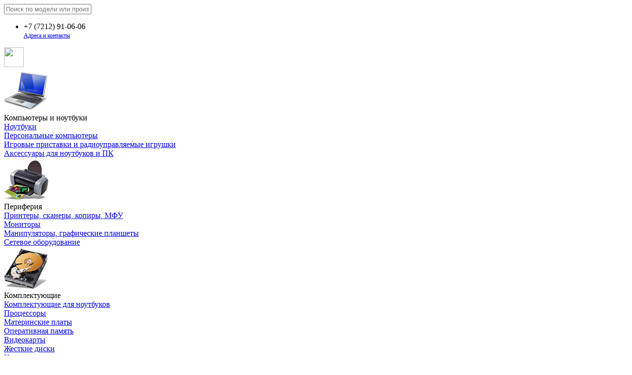

--- FILE ---
content_type: text/html; charset=windows-1251
request_url: http://my-mart.kz/show/1253075/
body_size: 15695
content:
<!DOCTYPE HTML>
<html>
  <head>
    <title>Продам Проектор XGIMI H2, Караганда - 359 900 тг :: Торговая площадка MyMart.kz</title>
    <meta http-equiv="Content-Type" content="text/html; charset=windows-1251">
    <meta name="Keywords" content="Проектор XGIMI H2 компьютерная барахолка, старый базар, барахолка белый ветер, торговая площадка, объявления, продажа, продать бу, покупка, доска объявлений, soft master, белый ветер, bazar.ww.kz" />    <meta name="Description" content="Second brand - товары, проверенные времением. Компьютеры, ноутбуки, принтеры." />        
    <link rel="shortcut icon" href="/favicon_sm.png">
    <script type="text/javascript" src="/bitrix/templates/second_brand/j/jquery-1.8.0.min.js"></script>
    <script type="text/javascript" src="/bitrix/templates/second_brand/j/jquery.jcarousel.js"></script>
    <link rel="stylesheet" type="text/css" href="/bitrix/templates/second_brand/images/skins/tango/skin.css">
    <script type="text/javascript" src="/bitrix/templates/second_brand/j/common.js"></script>
    <script type="text/javascript" src="/bitrix/templates/second_brand/j/jquery.cycle.all.js"></script>

    <link href="/bitrix/templates/second_brand/components/whitewind/iblock.menu.rubrick/second_brand_menu/style.css?1363001062" type="text/css" rel="stylesheet" />
<link href="/bitrix/components/whitewind/breadcrumb_sb/templates/.default/style.css?1366100153" type="text/css" rel="stylesheet" />
<link href="/bitrix/components/whitewind/catalog_new.detail/templates/.default/style.css?1458393273" type="text/css" rel="stylesheet" />
<link href="/bitrix/components/whitewind/comment.multilevel/templates/.default/style.css?1347850576" type="text/css" rel="stylesheet" />
<link href="/bitrix/components/whitewind/blog.post.comment/templates/.default/style.css?1347850570" type="text/css" rel="stylesheet" />
<link href="/bitrix/templates/second_brand/styles.css?1683701748" type="text/css" rel="stylesheet" />
<link href="/bitrix/templates/second_brand/template_styles.css?1362465084" type="text/css" rel="stylesheet" />
      </head>

  <body>
    		<!--div class='banner_back'>
			<a href='http://mymart.kz/' class='banner_mm' target="_blank"></a>
		</div-->
    <div class="fade2blue"></div>
    <div class="main">
      <div class="header">
        <a class="logo" href="/"></a>

        <div class="header_search">
          <input id="search_ajax" type="text" class="search" placeholder="Поиск по модели или производителю" title="Начните вводить название товара">
          <div id="search_result"></div>
          <div id="search_wait"></div>
          <a class="text_close"></a>
        </div>

        <div class='contact_phones'>
          <ul>
            <li>+7 <span>(7212)</span> 91-06-06 <div style='font-size:12px; margin: 2px 0 2px;'>
<a class="dashed" href="/contact.php">Адреса и контакты</a>

</div></li>
          </ul>

        </div>
<!--          -->              <div class="instagram">
                  <a href="https://www.instagram.com/softmaster_kz" target="_blank"><img width="40px" height="40px" src="/bitrix/templates/second_brand/images/insta_5.png"></a>
              </div>
<!--          -->      </div>
        
      <div class="top_menu">
        <script src="/bitrix/templates/second_brand/components/whitewind/iblock.menu.rubrick/second_brand_menu/script.js" type="text/javascript"></script>


        <div id="dock">
        <div class="dock-container" style="width:910px">
                            <div class="item ">
                    <div class="menu-icon">
                        <img class="dock-item" src="/upload/iblockrubrick/81d/nout2.png" align="center"/>
                    </div>

                                                <div class="submenu">
                                <div class="title-menu">Компьютеры и ноутбуки</div>
                                                                    <div class="subitem"><a href="/comp/index.php?ID=181">Ноутбуки</a></div>
                                                                    <div class="subitem"><a href="/comp/index.php?ID=180">Персональные компьютеры</a></div>
                                                                    <div class="subitem"><a href="/kids/index.php?ID=240">Игровые приставки и радиоуправляемые игрушки</a></div>
                                                                    <div class="subitem"><a href="/comp/index.php?ID=264">Аксессуары для ноутбуков и ПК</a></div>
                                                            </div>
                                    </div>
                            <div class="item ">
                    <div class="menu-icon">
                        <img class="dock-item" src="/upload/iblockrubrick/d33/perefer.png" align="center"/>
                    </div>

                                                <div class="submenu">
                                <div class="title-menu">Периферия</div>
                                                                    <div class="subitem"><a href="/comp/index.php?ID=187">Принтеры, сканеры, копиры, МФУ</a></div>
                                                                    <div class="subitem"><a href="/comp/index.php?ID=189">Мониторы</a></div>
                                                                    <div class="subitem"><a href="/comp/index.php?ID=290">Манипуляторы, графические планшеты</a></div>
                                                                    <div class="subitem"><a href="/comp/index.php?ID=188">Сетевое оборудование</a></div>
                                                            </div>
                                    </div>
                            <div class="item ">
                    <div class="menu-icon">
                        <img class="dock-item" src="/upload/iblockrubrick/e7d/complect.png" align="center"/>
                    </div>

                                                <div class="submenu">
                                <div class="title-menu">Комплектующие</div>
                                                                    <div class="subitem"><a href="/comp/index.php?ID=289">Комплектующие для ноутбуков</a></div>
                                                                    <div class="subitem"><a href="/comp/index.php?ID=183">Процессоры</a></div>
                                                                    <div class="subitem"><a href="/comp/index.php?ID=182">Материнские платы</a></div>
                                                                    <div class="subitem"><a href="/comp/index.php?ID=186">Оперативная память</a></div>
                                                                    <div class="subitem"><a href="/comp/index.php?ID=184">Видеокарты</a></div>
                                                                    <div class="subitem"><a href="/comp/index.php?ID=185">Жесткие диски</a></div>
                                                                    <div class="subitem"><a href="/comp/index.php?ID=259">Источники питания</a></div>
                                                                    <div class="subitem"><a href="/comp/index.php?ID=282">Корпуса</a></div>
                                                                    <div class="subitem"><a href="/comp/index.php?ID=291">Оптические приводы</a></div>
                                                                    <div class="subitem"><a href="/comp/index.php?ID=190">Прочие комплектующие</a></div>
                                                            </div>
                                    </div>
                            <div class="item ">
                    <div class="menu-icon">
                        <img class="dock-item" src="/upload/iblockrubrick/095/Photo-audio.png" align="center"/>
                    </div>

                                                <div class="submenu">
                                <div class="title-menu">Аудио, фото, видео</div>
                                                                    <div class="subitem"><a href="/photo-video/index.php?ID=204">Фотоаппараты и бинокли</a></div>
                                                                    <div class="subitem"><a href="/musical/index.php?ID=209">Портативные проигрыватели</a></div>
                                                                    <div class="subitem"><a href="/photo-video/index.php?ID=205">Видеокамеры</a></div>
                                                                    <div class="subitem"><a href="/household/index.php?ID=199">Видео проигрыватели, домашние кинотеатры</a></div>
                                                                    <div class="subitem"><a href="/musical/index.php?ID=207">Акустические системы, колонки</a></div>
                                                                    <div class="subitem"><a href="/photo-video/index.php?ID=260">WEB-камеры</a></div>
                                                                    <div class="subitem"><a href="/photo-video/index.php?ID=261">Фоторамки</a></div>
                                                                    <div class="subitem"><a href="/musical/index.php?ID=210">Наушники, микрофоны</a></div>
                                                                    <div class="subitem"><a href="/photo-video/index.php?ID=262">Проекторы и комплектующие к ним</a></div>
                                                                    <div class="subitem"><a href="/photo-video/index.php?ID=206">Аксессуары для фотокамер</a></div>
                                                            </div>
                                    </div>
                            <div class="item ">
                    <div class="menu-icon">
                        <img class="dock-item" src="/upload/iblockrubrick/4e3/mobile3.png" align="center"/>
                    </div>

                                                <div class="submenu">
                                <div class="title-menu">Мобильные устройства</div>
                                                                    <div class="subitem"><a href="/mobile/index.php?ID=200">Сотовые телефоны/смартфоны</a></div>
                                                                    <div class="subitem"><a href="/mobile/index.php?ID=201">Планшеты</a></div>
                                                                    <div class="subitem"><a href="/mobile/index.php?ID=258">Электронные книги</a></div>
                                                                    <div class="subitem"><a href="/mobile/index.php?ID=263">Аксессуары для мобильных устройств</a></div>
                                                            </div>
                                    </div>
                            <div class="item ">
                    <div class="menu-icon">
                        <img class="dock-item" src="/upload/iblockrubrick/0aa/tehnik2.png" align="center"/>
                    </div>

                                                <div class="submenu">
                                <div class="title-menu">Бытовая техника</div>
                                                                    <div class="subitem"><a href="/household/index.php?ID=199">Видео проигрыватели, домашние кинотеатры</a></div>
                                                                    <div class="subitem"><a href="/household/index.php?ID=192">Холодильники</a></div>
                                                                    <div class="subitem"><a href="/household/index.php?ID=196">Стиральные машины</a></div>
                                                                    <div class="subitem"><a href="/household/index.php?ID=194">Пылесосы</a></div>
                                                                    <div class="subitem"><a href="/household/index.php?ID=284">Мультиварки, пароварки</a></div>
                                                                    <div class="subitem"><a href="/household/index.php?ID=285">Утюги, отпариватели</a></div>
                                                                    <div class="subitem"><a href="/household/index.php?ID=288">Весы</a></div>
                                                                    <div class="subitem"><a href="/household/index.php?ID=198">Телефоны</a></div>
                                                            </div>
                                    </div>
                            <div class="item ">
                    <div class="menu-icon">
                        <img class="dock-item" src="/upload/iblockrubrick/d8f/auto-acess2.png" align="center"/>
                    </div>

                                                <div class="submenu">
                                <div class="title-menu">Автоаксессуары</div>
                                                                    <div class="subitem"><a href="/auto/index.php?ID=293">Видеорегистраторы</a></div>
                                                                    <div class="subitem"><a href="/mobile/index.php?ID=202">GPS-навигаторы</a></div>
                                                                    <div class="subitem"><a href="/auto/index.php?ID=292">Радар-детекторы</a></div>
                                                            </div>
                                    </div>
                    </div>

    </div>
    <br>




      </div>


        <ul class="navigation">
          <li>
                  <a href="/catalog.php?category=0"></a>
              </li>
      </ul>
  
  <p>&nbsp;</p>

<p>
    <script src="/bitrix/components/whitewind/catalog_new.detail/templates/.default/script.js" type="text/javascript"></script>



<h1>#1253075 - Продам Проектор XGIMI H2</h1>
<div class="date-stamp">добавлено 18.08.2022 18:39:40</div>
<div id="detail-top">
    <div id="photos">
        <div class="corner-top l"></div>
        <div class="corner-top r"></div>
        <div id="photos-content">
            <div class="photo circle"></div>
            <table id="main-photo"><tr><td align="center" valign="middle">
                                                            <a id="medpic_0"  rel="bigPhoto" class="bigPhoto" href="/upload/iblock/2a6/136943_1.jpg" title="">
                            <img src="/upload/iblock/602/thumb_136943_1.jpg" border=0 title="Проектор XGIMI H2, Караганда - 359 900 тг" width="350" height="350" alt="" />                        </a>
                                            <a id="medpic_1" style="display:none;" rel="bigPhoto" class="bigPhoto" href="/upload/iblock/470/136943_2.jpg" title="">
                            <img src="/upload/iblock/659/thumb_136943_2.jpg" border=0 title="Проектор XGIMI H2, Караганда - 359 900 тг" width="350" height="350" alt="" />                        </a>
                                            <a id="medpic_2" style="display:none;" rel="bigPhoto" class="bigPhoto" href="/upload/iblock/177/136943_3.jpg" title="">
                            <img src="/upload/iblock/e6b/thumb_136943_3.jpg" border=0 title="Проектор XGIMI H2, Караганда - 359 900 тг" width="350" height="350" alt="" />                        </a>
                                            <a id="medpic_3" style="display:none;" rel="bigPhoto" class="bigPhoto" href="/upload/iblock/b9e/136943_4.jpg" title="">
                            <img src="/upload/iblock/e96/thumb_136943_4.jpg" border=0 title="Проектор XGIMI H2, Караганда - 359 900 тг" width="350" height="350" alt="" />                        </a>
                                            <a id="medpic_4" style="display:none;" rel="bigPhoto" class="bigPhoto" href="/upload/iblock/fc2/136943_5.jpg" title="">
                            <img src="/upload/iblock/2a3/thumb_136943_5.jpg" border=0 title="Проектор XGIMI H2, Караганда - 359 900 тг" width="350" height="350" alt="" />                        </a>
                                            <a id="medpic_5" style="display:none;" rel="bigPhoto" class="bigPhoto" href="/upload/iblock/68d/136943_6.jpg" title="">
                            <img src="/upload/iblock/cfd/thumb_136943_6.jpg" border=0 title="Проектор XGIMI H2, Караганда - 359 900 тг" width="350" height="350" alt="" />                        </a>
                                            <a id="medpic_6" style="display:none;" rel="bigPhoto" class="bigPhoto" href="/upload/iblock/889/136943_7.jpg" title="">
                            <img src="/upload/iblock/279/thumb_136943_7.jpg" border=0 title="Проектор XGIMI H2, Караганда - 359 900 тг" width="350" height="350" alt="" />                        </a>
                                            <a id="medpic_7" style="display:none;" rel="bigPhoto" class="bigPhoto" href="/upload/iblock/ba4/136943_8.jpg" title="">
                            <img src="/upload/iblock/5c5/thumb_136943_8.jpg" border=0 title="Проектор XGIMI H2, Караганда - 359 900 тг" width="350" height="350" alt="" />                        </a>
                                            <a id="medpic_8" style="display:none;" rel="bigPhoto" class="bigPhoto" href="/upload/iblock/fd4/136943_9.jpg" title="">
                            <img src="/upload/iblock/a11/thumb_136943_9.jpg" border=0 title="Проектор XGIMI H2, Караганда - 359 900 тг" width="350" height="350" alt="" />                        </a>
                                                </td></tr></table>
            <script type="text/javascript">
                   $(document).ready(function() {
                        $(".bigPhoto").fancybox({
                            "hideOnOverlayClick":true,
                            "titleShow":true
                        });
                    });
            </script>
            <div id="thumbs-container">
                 <div><input type="button" id="leftArrow" style="display: none;" onclick="showBig(currentImg - 1)"></div>
                 <div><input type="button" id="rightArrow" style="" onclick="showBig(currentImg + 1)"></div>
                 <center>
                    <div class="inner">
                        <table id="thumbs" align="center" style="left: 0px;">
                            <tr>
                                                                    <td id="thumb_0" onclick="showBig(0);" class="selected">
                                        <img src="/upload/iblock/602/thumb_136943_1.jpg" border=0 title="Проектор XGIMI H2, Караганда - 359 900 тг" width=50 height=50 alt="" />                                    </td>
                                                                    <td id="thumb_1" onclick="showBig(1);" >
                                        <img src="/upload/iblock/659/thumb_136943_2.jpg" border=0 title="Проектор XGIMI H2, Караганда - 359 900 тг" width=50 height=50 alt="" />                                    </td>
                                                                    <td id="thumb_2" onclick="showBig(2);" >
                                        <img src="/upload/iblock/e6b/thumb_136943_3.jpg" border=0 title="Проектор XGIMI H2, Караганда - 359 900 тг" width=50 height=50 alt="" />                                    </td>
                                                                    <td id="thumb_3" onclick="showBig(3);" >
                                        <img src="/upload/iblock/e96/thumb_136943_4.jpg" border=0 title="Проектор XGIMI H2, Караганда - 359 900 тг" width=50 height=50 alt="" />                                    </td>
                                                                    <td id="thumb_4" onclick="showBig(4);" >
                                        <img src="/upload/iblock/2a3/thumb_136943_5.jpg" border=0 title="Проектор XGIMI H2, Караганда - 359 900 тг" width=50 height=50 alt="" />                                    </td>
                                                                    <td id="thumb_5" onclick="showBig(5);" >
                                        <img src="/upload/iblock/cfd/thumb_136943_6.jpg" border=0 title="Проектор XGIMI H2, Караганда - 359 900 тг" width=50 height=50 alt="" />                                    </td>
                                                                    <td id="thumb_6" onclick="showBig(6);" >
                                        <img src="/upload/iblock/279/thumb_136943_7.jpg" border=0 title="Проектор XGIMI H2, Караганда - 359 900 тг" width=50 height=50 alt="" />                                    </td>
                                                                    <td id="thumb_7" onclick="showBig(7);" >
                                        <img src="/upload/iblock/5c5/thumb_136943_8.jpg" border=0 title="Проектор XGIMI H2, Караганда - 359 900 тг" width=50 height=50 alt="" />                                    </td>
                                                                    <td id="thumb_8" onclick="showBig(8);" >
                                        <img src="/upload/iblock/a11/thumb_136943_9.jpg" border=0 title="Проектор XGIMI H2, Караганда - 359 900 тг" width=50 height=50 alt="" />                                    </td>
                                                            </tr>
                        </table>
                    </div>
                 </center>
            </div>
        </div>
        <div class="corner-bot  l"></div>
        <div class="corner-bot r"></div>
        <div class="shad"></div>
    </div>

    <div id="order-info">
        <div class="corner-top l"></div>
        <div class="corner-top r"></div>
        <div id="inner-order">
            <div class="circle info"></div>
            <table width="100%">
                                                    <tr >
                        <td>Тип предложения</td>
                        <td>Продам</td>
                    </tr>
                                                                                        <tr class="even">
                        <td>Состояние</td>
                        <td>Б/у хорошее</td>
                    </tr>
                                                                        <tr >
                        <td>Возможность доставки</td>
                        <td>Самовывоз</td>
                    </tr>
                                                                        <tr class="even">
                        <td>Способы оплаты</td>
                        <td>Наличными, Оплата на расчетный счет</td>
                    </tr>
                                                                        <tr >
                        <td>Количество товара</td>
                        <td>1</td>
                    </tr>
                                      
            </table>
            <div id="base-price" >
                     

                            <span class="tooltip1">
                                <div style="display:none;">
                                    <span style="color: #2965BE;font-size: 1.5em;font-weight: bold;text-align: center;">$ 1 091</span><br />
                                    <span style="color: #2965BE;font-size: 1.5em;font-weight: bold;text-align: center;">€ 882</span><br />
                                    <small>по курсу НБ РК от 2018-04-17</small>
                                </div>
                                                        359 900 тг                        

                            </ span>

                                </div> 
                    </div>
        <div class="corner-bot  l"></div>
        <div class="corner-bot r"></div>
        <div class="shad"></div>
    </div>
    
    <div id="info-panel">
        <div class="corner-top l"></div>
        <div class="corner-top r"></div>
        <div id="inner-panel">
            <div id="login-block">
                <p class="login" style="vertical-align: middle;">
                                        <a href="/users/15424/">Soft Master</a>
                    
                    
                    
                </p>
                <p class="pm-link">
                    <a href="/users/15424/#cat-all">все объявления автора</a>
                </p>
                <p class="pm-link">
                    <a href="/personal/edit.php?mode=new&PAGE_NAME=pm_edit&UID=15424">написать ЛС автору</a>
                </p>
                
                                        <div class="pm-link"><a class="claim" href="#" onclick="showcatclaim('1253075');return false;">пожаловаться на объявление</a>
                            <div id="catclaim-box">
                                <div class="loader"><img src="/images/loader.gif" /></div>
                                <div class="content"></div>
                            </div>
                            <div id="overlay" onclick="$(this).hide();$('#catclaim-box').hide();"></div>
                        </div>
                                
            </div>    

            <div class="author-info">
                                                                <div class="user_contact_hide" id="hide">
                                                                <p class="phone info-lines">
                             8 /7212/ 91-14-14, 8 /7212/ 91-06-06                        </p>
                                                                <p class="mobile info-lines">
                            8 /771/ 067-58-48                        </p>
                                                                            </div>

                                    <p class="city info-lines">
                        г.&nbsp;Караганда                    </p>
                            </div>
            <br class="clear" />
            
        </div>
        <div class="corner-bot  l"></div>
        <div class="corner-bot r"></div>
        <div class="shad"></div>
    </div>
    <br class="clear" />
        
</div>

        <div class="title-udl"><div>Технические характеристики</div></div>
        <div id="inner-properties">
            <table>
                                                                                                                                                                                                                <tr >
                            <td>Модель</td>
                            <td>H2</td>
                        </tr>
                                                                                                                                            <tr class="even">
                            <td>Количество ламп</td>
                            <td>1</td>
                        </tr>
                                                                                                                                            <tr >
                            <td>Видеостандарты</td>
                            <td>PAL</td>
                        </tr>
                                                                                                                                                                                                                                                                                                                                                                                                                                                                                                                                                                                                                                                                                                                                                                                                                                    </table>
        </div>

            <div class="title-udl"><div>Комментарии</div></div>
        
<div id="art_comments">
<div id="ColorPick" style="visibility:hidden;position:absolute;top:0;left:0 ">
<table cellspacing="0" cellpadding="1" border="0" bgcolor="#666666">
<tr>
<td>
<table cellspacing="1" cellpadding="0" border="0" bgcolor="#FFFFFF">
<tr><td bgcolor='#000000' onmousedown="alterfont('#000000','COLOR')"><img src=/bitrix/images/1.gif border=0 width=10 height=10></td><td bgcolor='#330000' onmousedown="alterfont('#330000','COLOR')"><img src=/bitrix/images/1.gif border=0 width=10 height=10></td><td bgcolor='#660000' onmousedown="alterfont('#660000','COLOR')"><img src=/bitrix/images/1.gif border=0 width=10 height=10></td><td bgcolor='#990000' onmousedown="alterfont('#990000','COLOR')"><img src=/bitrix/images/1.gif border=0 width=10 height=10></td><td bgcolor='#CC0000' onmousedown="alterfont('#CC0000','COLOR')"><img src=/bitrix/images/1.gif border=0 width=10 height=10></td><td bgcolor='#FF0000' onmousedown="alterfont('#FF0000','COLOR')"><img src=/bitrix/images/1.gif border=0 width=10 height=10></td><td bgcolor='#000033' onmousedown="alterfont('#000033','COLOR')"><img src=/bitrix/images/1.gif border=0 width=10 height=10></td><td bgcolor='#330033' onmousedown="alterfont('#330033','COLOR')"><img src=/bitrix/images/1.gif border=0 width=10 height=10></td><td bgcolor='#660033' onmousedown="alterfont('#660033','COLOR')"><img src=/bitrix/images/1.gif border=0 width=10 height=10></td><td bgcolor='#990033' onmousedown="alterfont('#990033','COLOR')"><img src=/bitrix/images/1.gif border=0 width=10 height=10></td><td bgcolor='#CC0033' onmousedown="alterfont('#CC0033','COLOR')"><img src=/bitrix/images/1.gif border=0 width=10 height=10></td><td bgcolor='#FF0033' onmousedown="alterfont('#FF0033','COLOR')"><img src=/bitrix/images/1.gif border=0 width=10 height=10></td><td bgcolor='#000066' onmousedown="alterfont('#000066','COLOR')"><img src=/bitrix/images/1.gif border=0 width=10 height=10></td><td bgcolor='#330066' onmousedown="alterfont('#330066','COLOR')"><img src=/bitrix/images/1.gif border=0 width=10 height=10></td><td bgcolor='#660066' onmousedown="alterfont('#660066','COLOR')"><img src=/bitrix/images/1.gif border=0 width=10 height=10></td><td bgcolor='#990066' onmousedown="alterfont('#990066','COLOR')"><img src=/bitrix/images/1.gif border=0 width=10 height=10></td><td bgcolor='#CC0066' onmousedown="alterfont('#CC0066','COLOR')"><img src=/bitrix/images/1.gif border=0 width=10 height=10></td><td bgcolor='#FF0066' onmousedown="alterfont('#FF0066','COLOR')"><img src=/bitrix/images/1.gif border=0 width=10 height=10></td><tr><td bgcolor='#000099' onmousedown="alterfont('#000099','COLOR')"><img src=/bitrix/images/1.gif border=0 width=10 height=10></td><td bgcolor='#330099' onmousedown="alterfont('#330099','COLOR')"><img src=/bitrix/images/1.gif border=0 width=10 height=10></td><td bgcolor='#660099' onmousedown="alterfont('#660099','COLOR')"><img src=/bitrix/images/1.gif border=0 width=10 height=10></td><td bgcolor='#990099' onmousedown="alterfont('#990099','COLOR')"><img src=/bitrix/images/1.gif border=0 width=10 height=10></td><td bgcolor='#CC0099' onmousedown="alterfont('#CC0099','COLOR')"><img src=/bitrix/images/1.gif border=0 width=10 height=10></td><td bgcolor='#FF0099' onmousedown="alterfont('#FF0099','COLOR')"><img src=/bitrix/images/1.gif border=0 width=10 height=10></td><td bgcolor='#0000CC' onmousedown="alterfont('#0000CC','COLOR')"><img src=/bitrix/images/1.gif border=0 width=10 height=10></td><td bgcolor='#3300CC' onmousedown="alterfont('#3300CC','COLOR')"><img src=/bitrix/images/1.gif border=0 width=10 height=10></td><td bgcolor='#6600CC' onmousedown="alterfont('#6600CC','COLOR')"><img src=/bitrix/images/1.gif border=0 width=10 height=10></td><td bgcolor='#9900CC' onmousedown="alterfont('#9900CC','COLOR')"><img src=/bitrix/images/1.gif border=0 width=10 height=10></td><td bgcolor='#CC00CC' onmousedown="alterfont('#CC00CC','COLOR')"><img src=/bitrix/images/1.gif border=0 width=10 height=10></td><td bgcolor='#FF00CC' onmousedown="alterfont('#FF00CC','COLOR')"><img src=/bitrix/images/1.gif border=0 width=10 height=10></td><td bgcolor='#0000FF' onmousedown="alterfont('#0000FF','COLOR')"><img src=/bitrix/images/1.gif border=0 width=10 height=10></td><td bgcolor='#3300FF' onmousedown="alterfont('#3300FF','COLOR')"><img src=/bitrix/images/1.gif border=0 width=10 height=10></td><td bgcolor='#6600FF' onmousedown="alterfont('#6600FF','COLOR')"><img src=/bitrix/images/1.gif border=0 width=10 height=10></td><td bgcolor='#9900FF' onmousedown="alterfont('#9900FF','COLOR')"><img src=/bitrix/images/1.gif border=0 width=10 height=10></td><td bgcolor='#CC00FF' onmousedown="alterfont('#CC00FF','COLOR')"><img src=/bitrix/images/1.gif border=0 width=10 height=10></td><td bgcolor='#FF00FF' onmousedown="alterfont('#FF00FF','COLOR')"><img src=/bitrix/images/1.gif border=0 width=10 height=10></td><tr><td bgcolor='#003300' onmousedown="alterfont('#003300','COLOR')"><img src=/bitrix/images/1.gif border=0 width=10 height=10></td><td bgcolor='#333300' onmousedown="alterfont('#333300','COLOR')"><img src=/bitrix/images/1.gif border=0 width=10 height=10></td><td bgcolor='#663300' onmousedown="alterfont('#663300','COLOR')"><img src=/bitrix/images/1.gif border=0 width=10 height=10></td><td bgcolor='#993300' onmousedown="alterfont('#993300','COLOR')"><img src=/bitrix/images/1.gif border=0 width=10 height=10></td><td bgcolor='#CC3300' onmousedown="alterfont('#CC3300','COLOR')"><img src=/bitrix/images/1.gif border=0 width=10 height=10></td><td bgcolor='#FF3300' onmousedown="alterfont('#FF3300','COLOR')"><img src=/bitrix/images/1.gif border=0 width=10 height=10></td><td bgcolor='#003333' onmousedown="alterfont('#003333','COLOR')"><img src=/bitrix/images/1.gif border=0 width=10 height=10></td><td bgcolor='#333333' onmousedown="alterfont('#333333','COLOR')"><img src=/bitrix/images/1.gif border=0 width=10 height=10></td><td bgcolor='#663333' onmousedown="alterfont('#663333','COLOR')"><img src=/bitrix/images/1.gif border=0 width=10 height=10></td><td bgcolor='#993333' onmousedown="alterfont('#993333','COLOR')"><img src=/bitrix/images/1.gif border=0 width=10 height=10></td><td bgcolor='#CC3333' onmousedown="alterfont('#CC3333','COLOR')"><img src=/bitrix/images/1.gif border=0 width=10 height=10></td><td bgcolor='#FF3333' onmousedown="alterfont('#FF3333','COLOR')"><img src=/bitrix/images/1.gif border=0 width=10 height=10></td><td bgcolor='#003366' onmousedown="alterfont('#003366','COLOR')"><img src=/bitrix/images/1.gif border=0 width=10 height=10></td><td bgcolor='#333366' onmousedown="alterfont('#333366','COLOR')"><img src=/bitrix/images/1.gif border=0 width=10 height=10></td><td bgcolor='#663366' onmousedown="alterfont('#663366','COLOR')"><img src=/bitrix/images/1.gif border=0 width=10 height=10></td><td bgcolor='#993366' onmousedown="alterfont('#993366','COLOR')"><img src=/bitrix/images/1.gif border=0 width=10 height=10></td><td bgcolor='#CC3366' onmousedown="alterfont('#CC3366','COLOR')"><img src=/bitrix/images/1.gif border=0 width=10 height=10></td><td bgcolor='#FF3366' onmousedown="alterfont('#FF3366','COLOR')"><img src=/bitrix/images/1.gif border=0 width=10 height=10></td><tr><td bgcolor='#003399' onmousedown="alterfont('#003399','COLOR')"><img src=/bitrix/images/1.gif border=0 width=10 height=10></td><td bgcolor='#333399' onmousedown="alterfont('#333399','COLOR')"><img src=/bitrix/images/1.gif border=0 width=10 height=10></td><td bgcolor='#663399' onmousedown="alterfont('#663399','COLOR')"><img src=/bitrix/images/1.gif border=0 width=10 height=10></td><td bgcolor='#993399' onmousedown="alterfont('#993399','COLOR')"><img src=/bitrix/images/1.gif border=0 width=10 height=10></td><td bgcolor='#CC3399' onmousedown="alterfont('#CC3399','COLOR')"><img src=/bitrix/images/1.gif border=0 width=10 height=10></td><td bgcolor='#FF3399' onmousedown="alterfont('#FF3399','COLOR')"><img src=/bitrix/images/1.gif border=0 width=10 height=10></td><td bgcolor='#0033CC' onmousedown="alterfont('#0033CC','COLOR')"><img src=/bitrix/images/1.gif border=0 width=10 height=10></td><td bgcolor='#3333CC' onmousedown="alterfont('#3333CC','COLOR')"><img src=/bitrix/images/1.gif border=0 width=10 height=10></td><td bgcolor='#6633CC' onmousedown="alterfont('#6633CC','COLOR')"><img src=/bitrix/images/1.gif border=0 width=10 height=10></td><td bgcolor='#9933CC' onmousedown="alterfont('#9933CC','COLOR')"><img src=/bitrix/images/1.gif border=0 width=10 height=10></td><td bgcolor='#CC33CC' onmousedown="alterfont('#CC33CC','COLOR')"><img src=/bitrix/images/1.gif border=0 width=10 height=10></td><td bgcolor='#FF33CC' onmousedown="alterfont('#FF33CC','COLOR')"><img src=/bitrix/images/1.gif border=0 width=10 height=10></td><td bgcolor='#0033FF' onmousedown="alterfont('#0033FF','COLOR')"><img src=/bitrix/images/1.gif border=0 width=10 height=10></td><td bgcolor='#3333FF' onmousedown="alterfont('#3333FF','COLOR')"><img src=/bitrix/images/1.gif border=0 width=10 height=10></td><td bgcolor='#6633FF' onmousedown="alterfont('#6633FF','COLOR')"><img src=/bitrix/images/1.gif border=0 width=10 height=10></td><td bgcolor='#9933FF' onmousedown="alterfont('#9933FF','COLOR')"><img src=/bitrix/images/1.gif border=0 width=10 height=10></td><td bgcolor='#CC33FF' onmousedown="alterfont('#CC33FF','COLOR')"><img src=/bitrix/images/1.gif border=0 width=10 height=10></td><td bgcolor='#FF33FF' onmousedown="alterfont('#FF33FF','COLOR')"><img src=/bitrix/images/1.gif border=0 width=10 height=10></td><tr><td bgcolor='#006600' onmousedown="alterfont('#006600','COLOR')"><img src=/bitrix/images/1.gif border=0 width=10 height=10></td><td bgcolor='#336600' onmousedown="alterfont('#336600','COLOR')"><img src=/bitrix/images/1.gif border=0 width=10 height=10></td><td bgcolor='#666600' onmousedown="alterfont('#666600','COLOR')"><img src=/bitrix/images/1.gif border=0 width=10 height=10></td><td bgcolor='#996600' onmousedown="alterfont('#996600','COLOR')"><img src=/bitrix/images/1.gif border=0 width=10 height=10></td><td bgcolor='#CC6600' onmousedown="alterfont('#CC6600','COLOR')"><img src=/bitrix/images/1.gif border=0 width=10 height=10></td><td bgcolor='#FF6600' onmousedown="alterfont('#FF6600','COLOR')"><img src=/bitrix/images/1.gif border=0 width=10 height=10></td><td bgcolor='#006633' onmousedown="alterfont('#006633','COLOR')"><img src=/bitrix/images/1.gif border=0 width=10 height=10></td><td bgcolor='#336633' onmousedown="alterfont('#336633','COLOR')"><img src=/bitrix/images/1.gif border=0 width=10 height=10></td><td bgcolor='#666633' onmousedown="alterfont('#666633','COLOR')"><img src=/bitrix/images/1.gif border=0 width=10 height=10></td><td bgcolor='#996633' onmousedown="alterfont('#996633','COLOR')"><img src=/bitrix/images/1.gif border=0 width=10 height=10></td><td bgcolor='#CC6633' onmousedown="alterfont('#CC6633','COLOR')"><img src=/bitrix/images/1.gif border=0 width=10 height=10></td><td bgcolor='#FF6633' onmousedown="alterfont('#FF6633','COLOR')"><img src=/bitrix/images/1.gif border=0 width=10 height=10></td><td bgcolor='#006666' onmousedown="alterfont('#006666','COLOR')"><img src=/bitrix/images/1.gif border=0 width=10 height=10></td><td bgcolor='#336666' onmousedown="alterfont('#336666','COLOR')"><img src=/bitrix/images/1.gif border=0 width=10 height=10></td><td bgcolor='#666666' onmousedown="alterfont('#666666','COLOR')"><img src=/bitrix/images/1.gif border=0 width=10 height=10></td><td bgcolor='#996666' onmousedown="alterfont('#996666','COLOR')"><img src=/bitrix/images/1.gif border=0 width=10 height=10></td><td bgcolor='#CC6666' onmousedown="alterfont('#CC6666','COLOR')"><img src=/bitrix/images/1.gif border=0 width=10 height=10></td><td bgcolor='#FF6666' onmousedown="alterfont('#FF6666','COLOR')"><img src=/bitrix/images/1.gif border=0 width=10 height=10></td><tr><td bgcolor='#006699' onmousedown="alterfont('#006699','COLOR')"><img src=/bitrix/images/1.gif border=0 width=10 height=10></td><td bgcolor='#336699' onmousedown="alterfont('#336699','COLOR')"><img src=/bitrix/images/1.gif border=0 width=10 height=10></td><td bgcolor='#666699' onmousedown="alterfont('#666699','COLOR')"><img src=/bitrix/images/1.gif border=0 width=10 height=10></td><td bgcolor='#996699' onmousedown="alterfont('#996699','COLOR')"><img src=/bitrix/images/1.gif border=0 width=10 height=10></td><td bgcolor='#CC6699' onmousedown="alterfont('#CC6699','COLOR')"><img src=/bitrix/images/1.gif border=0 width=10 height=10></td><td bgcolor='#FF6699' onmousedown="alterfont('#FF6699','COLOR')"><img src=/bitrix/images/1.gif border=0 width=10 height=10></td><td bgcolor='#0066CC' onmousedown="alterfont('#0066CC','COLOR')"><img src=/bitrix/images/1.gif border=0 width=10 height=10></td><td bgcolor='#3366CC' onmousedown="alterfont('#3366CC','COLOR')"><img src=/bitrix/images/1.gif border=0 width=10 height=10></td><td bgcolor='#6666CC' onmousedown="alterfont('#6666CC','COLOR')"><img src=/bitrix/images/1.gif border=0 width=10 height=10></td><td bgcolor='#9966CC' onmousedown="alterfont('#9966CC','COLOR')"><img src=/bitrix/images/1.gif border=0 width=10 height=10></td><td bgcolor='#CC66CC' onmousedown="alterfont('#CC66CC','COLOR')"><img src=/bitrix/images/1.gif border=0 width=10 height=10></td><td bgcolor='#FF66CC' onmousedown="alterfont('#FF66CC','COLOR')"><img src=/bitrix/images/1.gif border=0 width=10 height=10></td><td bgcolor='#0066FF' onmousedown="alterfont('#0066FF','COLOR')"><img src=/bitrix/images/1.gif border=0 width=10 height=10></td><td bgcolor='#3366FF' onmousedown="alterfont('#3366FF','COLOR')"><img src=/bitrix/images/1.gif border=0 width=10 height=10></td><td bgcolor='#6666FF' onmousedown="alterfont('#6666FF','COLOR')"><img src=/bitrix/images/1.gif border=0 width=10 height=10></td><td bgcolor='#9966FF' onmousedown="alterfont('#9966FF','COLOR')"><img src=/bitrix/images/1.gif border=0 width=10 height=10></td><td bgcolor='#CC66FF' onmousedown="alterfont('#CC66FF','COLOR')"><img src=/bitrix/images/1.gif border=0 width=10 height=10></td><td bgcolor='#FF66FF' onmousedown="alterfont('#FF66FF','COLOR')"><img src=/bitrix/images/1.gif border=0 width=10 height=10></td><tr><td bgcolor='#009900' onmousedown="alterfont('#009900','COLOR')"><img src=/bitrix/images/1.gif border=0 width=10 height=10></td><td bgcolor='#339900' onmousedown="alterfont('#339900','COLOR')"><img src=/bitrix/images/1.gif border=0 width=10 height=10></td><td bgcolor='#669900' onmousedown="alterfont('#669900','COLOR')"><img src=/bitrix/images/1.gif border=0 width=10 height=10></td><td bgcolor='#999900' onmousedown="alterfont('#999900','COLOR')"><img src=/bitrix/images/1.gif border=0 width=10 height=10></td><td bgcolor='#CC9900' onmousedown="alterfont('#CC9900','COLOR')"><img src=/bitrix/images/1.gif border=0 width=10 height=10></td><td bgcolor='#FF9900' onmousedown="alterfont('#FF9900','COLOR')"><img src=/bitrix/images/1.gif border=0 width=10 height=10></td><td bgcolor='#009933' onmousedown="alterfont('#009933','COLOR')"><img src=/bitrix/images/1.gif border=0 width=10 height=10></td><td bgcolor='#339933' onmousedown="alterfont('#339933','COLOR')"><img src=/bitrix/images/1.gif border=0 width=10 height=10></td><td bgcolor='#669933' onmousedown="alterfont('#669933','COLOR')"><img src=/bitrix/images/1.gif border=0 width=10 height=10></td><td bgcolor='#999933' onmousedown="alterfont('#999933','COLOR')"><img src=/bitrix/images/1.gif border=0 width=10 height=10></td><td bgcolor='#CC9933' onmousedown="alterfont('#CC9933','COLOR')"><img src=/bitrix/images/1.gif border=0 width=10 height=10></td><td bgcolor='#FF9933' onmousedown="alterfont('#FF9933','COLOR')"><img src=/bitrix/images/1.gif border=0 width=10 height=10></td><td bgcolor='#009966' onmousedown="alterfont('#009966','COLOR')"><img src=/bitrix/images/1.gif border=0 width=10 height=10></td><td bgcolor='#339966' onmousedown="alterfont('#339966','COLOR')"><img src=/bitrix/images/1.gif border=0 width=10 height=10></td><td bgcolor='#669966' onmousedown="alterfont('#669966','COLOR')"><img src=/bitrix/images/1.gif border=0 width=10 height=10></td><td bgcolor='#999966' onmousedown="alterfont('#999966','COLOR')"><img src=/bitrix/images/1.gif border=0 width=10 height=10></td><td bgcolor='#CC9966' onmousedown="alterfont('#CC9966','COLOR')"><img src=/bitrix/images/1.gif border=0 width=10 height=10></td><td bgcolor='#FF9966' onmousedown="alterfont('#FF9966','COLOR')"><img src=/bitrix/images/1.gif border=0 width=10 height=10></td><tr><td bgcolor='#009999' onmousedown="alterfont('#009999','COLOR')"><img src=/bitrix/images/1.gif border=0 width=10 height=10></td><td bgcolor='#339999' onmousedown="alterfont('#339999','COLOR')"><img src=/bitrix/images/1.gif border=0 width=10 height=10></td><td bgcolor='#669999' onmousedown="alterfont('#669999','COLOR')"><img src=/bitrix/images/1.gif border=0 width=10 height=10></td><td bgcolor='#999999' onmousedown="alterfont('#999999','COLOR')"><img src=/bitrix/images/1.gif border=0 width=10 height=10></td><td bgcolor='#CC9999' onmousedown="alterfont('#CC9999','COLOR')"><img src=/bitrix/images/1.gif border=0 width=10 height=10></td><td bgcolor='#FF9999' onmousedown="alterfont('#FF9999','COLOR')"><img src=/bitrix/images/1.gif border=0 width=10 height=10></td><td bgcolor='#0099CC' onmousedown="alterfont('#0099CC','COLOR')"><img src=/bitrix/images/1.gif border=0 width=10 height=10></td><td bgcolor='#3399CC' onmousedown="alterfont('#3399CC','COLOR')"><img src=/bitrix/images/1.gif border=0 width=10 height=10></td><td bgcolor='#6699CC' onmousedown="alterfont('#6699CC','COLOR')"><img src=/bitrix/images/1.gif border=0 width=10 height=10></td><td bgcolor='#9999CC' onmousedown="alterfont('#9999CC','COLOR')"><img src=/bitrix/images/1.gif border=0 width=10 height=10></td><td bgcolor='#CC99CC' onmousedown="alterfont('#CC99CC','COLOR')"><img src=/bitrix/images/1.gif border=0 width=10 height=10></td><td bgcolor='#FF99CC' onmousedown="alterfont('#FF99CC','COLOR')"><img src=/bitrix/images/1.gif border=0 width=10 height=10></td><td bgcolor='#0099FF' onmousedown="alterfont('#0099FF','COLOR')"><img src=/bitrix/images/1.gif border=0 width=10 height=10></td><td bgcolor='#3399FF' onmousedown="alterfont('#3399FF','COLOR')"><img src=/bitrix/images/1.gif border=0 width=10 height=10></td><td bgcolor='#6699FF' onmousedown="alterfont('#6699FF','COLOR')"><img src=/bitrix/images/1.gif border=0 width=10 height=10></td><td bgcolor='#9999FF' onmousedown="alterfont('#9999FF','COLOR')"><img src=/bitrix/images/1.gif border=0 width=10 height=10></td><td bgcolor='#CC99FF' onmousedown="alterfont('#CC99FF','COLOR')"><img src=/bitrix/images/1.gif border=0 width=10 height=10></td><td bgcolor='#FF99FF' onmousedown="alterfont('#FF99FF','COLOR')"><img src=/bitrix/images/1.gif border=0 width=10 height=10></td><tr><td bgcolor='#00CC00' onmousedown="alterfont('#00CC00','COLOR')"><img src=/bitrix/images/1.gif border=0 width=10 height=10></td><td bgcolor='#33CC00' onmousedown="alterfont('#33CC00','COLOR')"><img src=/bitrix/images/1.gif border=0 width=10 height=10></td><td bgcolor='#66CC00' onmousedown="alterfont('#66CC00','COLOR')"><img src=/bitrix/images/1.gif border=0 width=10 height=10></td><td bgcolor='#99CC00' onmousedown="alterfont('#99CC00','COLOR')"><img src=/bitrix/images/1.gif border=0 width=10 height=10></td><td bgcolor='#CCCC00' onmousedown="alterfont('#CCCC00','COLOR')"><img src=/bitrix/images/1.gif border=0 width=10 height=10></td><td bgcolor='#FFCC00' onmousedown="alterfont('#FFCC00','COLOR')"><img src=/bitrix/images/1.gif border=0 width=10 height=10></td><td bgcolor='#00CC33' onmousedown="alterfont('#00CC33','COLOR')"><img src=/bitrix/images/1.gif border=0 width=10 height=10></td><td bgcolor='#33CC33' onmousedown="alterfont('#33CC33','COLOR')"><img src=/bitrix/images/1.gif border=0 width=10 height=10></td><td bgcolor='#66CC33' onmousedown="alterfont('#66CC33','COLOR')"><img src=/bitrix/images/1.gif border=0 width=10 height=10></td><td bgcolor='#99CC33' onmousedown="alterfont('#99CC33','COLOR')"><img src=/bitrix/images/1.gif border=0 width=10 height=10></td><td bgcolor='#CCCC33' onmousedown="alterfont('#CCCC33','COLOR')"><img src=/bitrix/images/1.gif border=0 width=10 height=10></td><td bgcolor='#FFCC33' onmousedown="alterfont('#FFCC33','COLOR')"><img src=/bitrix/images/1.gif border=0 width=10 height=10></td><td bgcolor='#00CC66' onmousedown="alterfont('#00CC66','COLOR')"><img src=/bitrix/images/1.gif border=0 width=10 height=10></td><td bgcolor='#33CC66' onmousedown="alterfont('#33CC66','COLOR')"><img src=/bitrix/images/1.gif border=0 width=10 height=10></td><td bgcolor='#66CC66' onmousedown="alterfont('#66CC66','COLOR')"><img src=/bitrix/images/1.gif border=0 width=10 height=10></td><td bgcolor='#99CC66' onmousedown="alterfont('#99CC66','COLOR')"><img src=/bitrix/images/1.gif border=0 width=10 height=10></td><td bgcolor='#CCCC66' onmousedown="alterfont('#CCCC66','COLOR')"><img src=/bitrix/images/1.gif border=0 width=10 height=10></td><td bgcolor='#FFCC66' onmousedown="alterfont('#FFCC66','COLOR')"><img src=/bitrix/images/1.gif border=0 width=10 height=10></td><tr><td bgcolor='#00CC99' onmousedown="alterfont('#00CC99','COLOR')"><img src=/bitrix/images/1.gif border=0 width=10 height=10></td><td bgcolor='#33CC99' onmousedown="alterfont('#33CC99','COLOR')"><img src=/bitrix/images/1.gif border=0 width=10 height=10></td><td bgcolor='#66CC99' onmousedown="alterfont('#66CC99','COLOR')"><img src=/bitrix/images/1.gif border=0 width=10 height=10></td><td bgcolor='#99CC99' onmousedown="alterfont('#99CC99','COLOR')"><img src=/bitrix/images/1.gif border=0 width=10 height=10></td><td bgcolor='#CCCC99' onmousedown="alterfont('#CCCC99','COLOR')"><img src=/bitrix/images/1.gif border=0 width=10 height=10></td><td bgcolor='#FFCC99' onmousedown="alterfont('#FFCC99','COLOR')"><img src=/bitrix/images/1.gif border=0 width=10 height=10></td><td bgcolor='#00CCCC' onmousedown="alterfont('#00CCCC','COLOR')"><img src=/bitrix/images/1.gif border=0 width=10 height=10></td><td bgcolor='#33CCCC' onmousedown="alterfont('#33CCCC','COLOR')"><img src=/bitrix/images/1.gif border=0 width=10 height=10></td><td bgcolor='#66CCCC' onmousedown="alterfont('#66CCCC','COLOR')"><img src=/bitrix/images/1.gif border=0 width=10 height=10></td><td bgcolor='#99CCCC' onmousedown="alterfont('#99CCCC','COLOR')"><img src=/bitrix/images/1.gif border=0 width=10 height=10></td><td bgcolor='#CCCCCC' onmousedown="alterfont('#CCCCCC','COLOR')"><img src=/bitrix/images/1.gif border=0 width=10 height=10></td><td bgcolor='#FFCCCC' onmousedown="alterfont('#FFCCCC','COLOR')"><img src=/bitrix/images/1.gif border=0 width=10 height=10></td><td bgcolor='#00CCFF' onmousedown="alterfont('#00CCFF','COLOR')"><img src=/bitrix/images/1.gif border=0 width=10 height=10></td><td bgcolor='#33CCFF' onmousedown="alterfont('#33CCFF','COLOR')"><img src=/bitrix/images/1.gif border=0 width=10 height=10></td><td bgcolor='#66CCFF' onmousedown="alterfont('#66CCFF','COLOR')"><img src=/bitrix/images/1.gif border=0 width=10 height=10></td><td bgcolor='#99CCFF' onmousedown="alterfont('#99CCFF','COLOR')"><img src=/bitrix/images/1.gif border=0 width=10 height=10></td><td bgcolor='#CCCCFF' onmousedown="alterfont('#CCCCFF','COLOR')"><img src=/bitrix/images/1.gif border=0 width=10 height=10></td><td bgcolor='#FFCCFF' onmousedown="alterfont('#FFCCFF','COLOR')"><img src=/bitrix/images/1.gif border=0 width=10 height=10></td><tr><td bgcolor='#00FF00' onmousedown="alterfont('#00FF00','COLOR')"><img src=/bitrix/images/1.gif border=0 width=10 height=10></td><td bgcolor='#33FF00' onmousedown="alterfont('#33FF00','COLOR')"><img src=/bitrix/images/1.gif border=0 width=10 height=10></td><td bgcolor='#66FF00' onmousedown="alterfont('#66FF00','COLOR')"><img src=/bitrix/images/1.gif border=0 width=10 height=10></td><td bgcolor='#99FF00' onmousedown="alterfont('#99FF00','COLOR')"><img src=/bitrix/images/1.gif border=0 width=10 height=10></td><td bgcolor='#CCFF00' onmousedown="alterfont('#CCFF00','COLOR')"><img src=/bitrix/images/1.gif border=0 width=10 height=10></td><td bgcolor='#FFFF00' onmousedown="alterfont('#FFFF00','COLOR')"><img src=/bitrix/images/1.gif border=0 width=10 height=10></td><td bgcolor='#00FF33' onmousedown="alterfont('#00FF33','COLOR')"><img src=/bitrix/images/1.gif border=0 width=10 height=10></td><td bgcolor='#33FF33' onmousedown="alterfont('#33FF33','COLOR')"><img src=/bitrix/images/1.gif border=0 width=10 height=10></td><td bgcolor='#66FF33' onmousedown="alterfont('#66FF33','COLOR')"><img src=/bitrix/images/1.gif border=0 width=10 height=10></td><td bgcolor='#99FF33' onmousedown="alterfont('#99FF33','COLOR')"><img src=/bitrix/images/1.gif border=0 width=10 height=10></td><td bgcolor='#CCFF33' onmousedown="alterfont('#CCFF33','COLOR')"><img src=/bitrix/images/1.gif border=0 width=10 height=10></td><td bgcolor='#FFFF33' onmousedown="alterfont('#FFFF33','COLOR')"><img src=/bitrix/images/1.gif border=0 width=10 height=10></td><td bgcolor='#00FF66' onmousedown="alterfont('#00FF66','COLOR')"><img src=/bitrix/images/1.gif border=0 width=10 height=10></td><td bgcolor='#33FF66' onmousedown="alterfont('#33FF66','COLOR')"><img src=/bitrix/images/1.gif border=0 width=10 height=10></td><td bgcolor='#66FF66' onmousedown="alterfont('#66FF66','COLOR')"><img src=/bitrix/images/1.gif border=0 width=10 height=10></td><td bgcolor='#99FF66' onmousedown="alterfont('#99FF66','COLOR')"><img src=/bitrix/images/1.gif border=0 width=10 height=10></td><td bgcolor='#CCFF66' onmousedown="alterfont('#CCFF66','COLOR')"><img src=/bitrix/images/1.gif border=0 width=10 height=10></td><td bgcolor='#FFFF66' onmousedown="alterfont('#FFFF66','COLOR')"><img src=/bitrix/images/1.gif border=0 width=10 height=10></td><tr><td bgcolor='#00FF99' onmousedown="alterfont('#00FF99','COLOR')"><img src=/bitrix/images/1.gif border=0 width=10 height=10></td><td bgcolor='#33FF99' onmousedown="alterfont('#33FF99','COLOR')"><img src=/bitrix/images/1.gif border=0 width=10 height=10></td><td bgcolor='#66FF99' onmousedown="alterfont('#66FF99','COLOR')"><img src=/bitrix/images/1.gif border=0 width=10 height=10></td><td bgcolor='#99FF99' onmousedown="alterfont('#99FF99','COLOR')"><img src=/bitrix/images/1.gif border=0 width=10 height=10></td><td bgcolor='#CCFF99' onmousedown="alterfont('#CCFF99','COLOR')"><img src=/bitrix/images/1.gif border=0 width=10 height=10></td><td bgcolor='#FFFF99' onmousedown="alterfont('#FFFF99','COLOR')"><img src=/bitrix/images/1.gif border=0 width=10 height=10></td><td bgcolor='#00FFCC' onmousedown="alterfont('#00FFCC','COLOR')"><img src=/bitrix/images/1.gif border=0 width=10 height=10></td><td bgcolor='#33FFCC' onmousedown="alterfont('#33FFCC','COLOR')"><img src=/bitrix/images/1.gif border=0 width=10 height=10></td><td bgcolor='#66FFCC' onmousedown="alterfont('#66FFCC','COLOR')"><img src=/bitrix/images/1.gif border=0 width=10 height=10></td><td bgcolor='#99FFCC' onmousedown="alterfont('#99FFCC','COLOR')"><img src=/bitrix/images/1.gif border=0 width=10 height=10></td><td bgcolor='#CCFFCC' onmousedown="alterfont('#CCFFCC','COLOR')"><img src=/bitrix/images/1.gif border=0 width=10 height=10></td><td bgcolor='#FFFFCC' onmousedown="alterfont('#FFFFCC','COLOR')"><img src=/bitrix/images/1.gif border=0 width=10 height=10></td><td bgcolor='#00FFFF' onmousedown="alterfont('#00FFFF','COLOR')"><img src=/bitrix/images/1.gif border=0 width=10 height=10></td><td bgcolor='#33FFFF' onmousedown="alterfont('#33FFFF','COLOR')"><img src=/bitrix/images/1.gif border=0 width=10 height=10></td><td bgcolor='#66FFFF' onmousedown="alterfont('#66FFFF','COLOR')"><img src=/bitrix/images/1.gif border=0 width=10 height=10></td><td bgcolor='#99FFFF' onmousedown="alterfont('#99FFFF','COLOR')"><img src=/bitrix/images/1.gif border=0 width=10 height=10></td><td bgcolor='#CCFFFF' onmousedown="alterfont('#CCFFFF','COLOR')"><img src=/bitrix/images/1.gif border=0 width=10 height=10></td><td bgcolor='#FFFFFF' onmousedown="alterfont('#FFFFFF','COLOR')"><img src=/bitrix/images/1.gif border=0 width=10 height=10></td></table>
</td>
</tr>
</table></div><script language=JavaScript>

var B_open = 0;
var I_open = 0;
var U_open = 0;
var QUOTE_open = 0;
var CODE_open = 0;
var CUT_open = 0;

var text_enter_url = "Введите полный адрес (URL)";
var text_enter_url_name = "Введите название сайта";
var text_enter_image = "Введите полный адрес (URL) изображения";
var list_prompt = "Введите пункт списка. Нажмите 'Отмена' или оставьте пробел для завершения списка";
var error_no_url = "Вы должны ввести адрес (URL)";
var error_no_title = "Вы должны ввести название";

var bbtags = new Array();

var clientPC = navigator.userAgent.toLowerCase(); 
var clientVer = parseInt(navigator.appVersion); 

var is_ie = ((clientPC.indexOf("msie") != -1) && (clientPC.indexOf("opera") == -1));
var is_nav = ((clientPC.indexOf('mozilla')!=-1) && (clientPC.indexOf('spoofer')==-1)
 && (clientPC.indexOf('compatible') == -1) && (clientPC.indexOf('opera')==-1)
 && (clientPC.indexOf('webtv')==-1) && (clientPC.indexOf('hotjava')==-1));
var is_moz = 0;

var is_win = ((clientPC.indexOf("win")!=-1) || (clientPC.indexOf("16bit") != -1));
var is_mac = (clientPC.indexOf("mac")!=-1);

function quoteMessageEx(theAuthor)
{
    var selection;
    if (document.getSelection)
    {
        selection = document.getSelection();
        selection = selection.replace(/\r\n\r\n/gi, "_newstringhere_");
        selection = selection.replace(/\r\n/gi, " ");
        selection = selection.replace(/ /gi, "");
        selection = selection.replace(/_newstringhere_/gi, "\r\n\r\n");
    }
    else
    {
        selection = document.selection.createRange().text;
    }
    if (selection!="")
    {
        document.getElementById("comment").value += "[quote]"+theAuthor+":\n"+selection+"[/quote]\n";
    }
}

function emoticon(theSmilie)
{
    doInsert(" " + theSmilie + " ", "", false);
}

// Insert simple tags: B, I, U, CODE, QUOTE
function simpletag(thetag)
{
    var tagOpen = eval(thetag + "_open");

    if (tagOpen == 0)
    {
        if (doInsert("[" + thetag + "]", "[/" + thetag + "]", true))
        {
            eval(thetag + "_open = 1");
            // Change the button status

            pushstack(bbtags, thetag);
            cstat();
        }
    }
    else
    {
        // Find the last occurance of the opened tag
        lastindex = 0;

        for (i = 0 ; i < bbtags.length; i++ )
        {
            if ( bbtags[i] == thetag )
            {
                lastindex = i;
            }
        }

        // Close all tags opened up to that tag was opened
        while (bbtags[lastindex])
        {
            tagRemove = popstack(bbtags);
            doInsert("[/" + tagRemove + "]", "", false);

            // Change the button status
            eval(tagRemove + "_open = 0");
        }

        cstat();
    }
}

// Insert font tag
function alterfont(theval, thetag)
{
    if (theval == 0)
        return;

    if (doInsert("[" + thetag + "=" + theval + "]", "[/" + thetag + "]", true))
        pushstack(bbtags, thetag);

    document.getElementById("select_font").selectedIndex = 0;
    cstat();
    document.getElementById("comment").focus();
}

// Insert url tag
function tag_url()
{
    var enterURL = prompt(text_enter_url, "http://");

    if (enterURL)
    {
        var enterTITLE = prompt(text_enter_url_name, "");
        if (!enterTITLE)
            enterTITLE=enterURL;    
        doInsert("[URL="+enterURL+"]"+enterTITLE+"[/URL]", "", false);
    }


}

// Insert image tag
function tag_image()
{
    var enterURL = prompt(text_enter_image, "http://");

    if (enterURL)
        doInsert("[IMG]"+enterURL+"[/IMG]", "", false);
}

// Insert list tag
function tag_list()
{
    var listvalue = "init";
    var thelist = "[LIST]\n";

    while ( (listvalue != "") && (listvalue != null) && (listvalue != " ")) 
    {
        listvalue = prompt(list_prompt, "");
        if ( (listvalue != "") && (listvalue != null) && (listvalue != " ")) 
        {
            thelist = thelist+"[*]"+listvalue+"\n";
        }
    }

    doInsert(thelist + "[/LIST]\n", "", false);
}

// Close all tags
function closeall()
{
    if (bbtags[0]) 
    {
        while (bbtags[0]) 
        {
            tagRemove = popstack(bbtags);
            document.form_comment.comment.value += "[/" + tagRemove + "]";

            if ( (tagRemove != 'FONT') && (tagRemove != 'SIZE') && (tagRemove != 'COLOR') )
            {
                eval(tagRemove + "_open = 0");
            }
        }
    }

    bbtags = new Array();
    cstat();
}

// Stack functions
function pushstack(thearray, newval)
{
    arraysize = stacksize(thearray);
    thearray[arraysize] = newval;
}

function popstack(thearray)
{
    arraysize = stacksize(thearray);
    theval = thearray[arraysize - 1];
    delete thearray[arraysize - 1];
    return theval;
}

function stacksize(thearray)
{
    for (i = 0 ; i < thearray.length; i++ )
    {
        if ( (thearray[i] == "") || (thearray[i] == null) || (thearray == 'undefined') ) 
        {
            return i;
        }
    }

    return thearray.length;
}

// Show statistic
function cstat()
{
    var c = stacksize(bbtags);

    if ( (c < 1) || (c == null) )
    {
        c = 0;
    }

    if ( ! bbtags[0] )
    {
        c = 0;
    }

    if (c > 0)
        document.getElementById("close_all").style.visibility="visible";
    else
        document.getElementById("close_all").style.visibility="hidden";
    document.form_comment.comment.focus();
}

addEvent(document, "mousedown", function(e){hidePicker();});
addEvent(document, "keypress", function(e){hidePicker();});

var elem_id=0;

function addEvent(el, evname, func)
{
    if(el.attachEvent) // IE
        el.attachEvent("on" + evname, func);
    else if(el.addEventListener) // Gecko / W3C
        el.addEventListener(evname, func, false);
    else
        el["on" + evname] = func;
}
    
function GetRealPos(el)
{
    if(!el || !el.offsetParent)
        return false;
    var res=Array();
    res["left"] = el.offsetLeft;
    res["top"] = el.offsetTop;
    var objParent = el.offsetParent;
    while(objParent.tagName != "BODY")
    {
        res["left"] += objParent.offsetLeft;
        res["top"] += objParent.offsetTop;
        objParent = objParent.offsetParent;
    }
    res["right"]=res["left"] + el.offsetWidth;
    res["bottom"]=res["top"] + el.offsetHeight;

    return res;
}

function hidePicker() 
{
    document.getElementById('ColorPick').style.visibility = "hidden";
}

function ColorPicker()
{
    try
    {
        var obj = document.getElementById("FontColor");

        res=GetRealPos(obj);
    
        document.getElementById('ColorPick').style.left=res["left"] - 0;
        document.getElementById('ColorPick').style.top=res["top"] + 20;
        document.getElementById('ColorPick').style.visibility = "visible";
    } catch(e){}
}

function AddCategory()
{
    oSel = document.getElementById('CATEGORY_ID');
    
    if (oSel.value=='NEW')
    {

        iSel = oSel.selectedIndex;
        if (res = prompt('Название тега',''))
        {
            var exOpt = false;
            for(i=1; i<oSel.options.length; i++)
            {
                if(res == oSel.options[i].text)
                {
                    var selectOpt = i;
                    exOpt = true;
                }
            }
        
            if(!exOpt)
            {
                var oOption = new Option(res,"ADD");
                if (oSel.options[1].value != "ADD") 
                {
                    oOption = oSel.insertBefore(oOption,oSel.options[1]);
                    oOption.value = "ADD";
                    oOption.innerText = res;
                }
                else
                    oSel.options[1] = oOption;
                document.REPLIER.NEW_CATEGORY.value = res;
            }
            else
                oSel.options[selectOpt].selected = true;
        }

        if (oSel.options[1].value=="NEW")
            oSel.options[0].selected = true;
        else
        {
            if(exOpt)
                oSel.options[selectOpt].selected = true;
            else
                oSel.options[1].selected = true;
        }
    }
}

function show_special()
{
    o = document.getElementById('special_perms');
    if (document.getElementById('blog_perms_1').checked==true)
        o.style.display='block';
    else
        o.style.display='none';
        
}

function mozillaWr(textarea, open, close)
{
    var selLength = textarea.textLength;
    var selStart = textarea.selectionStart;
    var selEnd = textarea.selectionEnd;
    
    if (selEnd == 1 || selEnd == 2)
    selEnd = selLength;

    var s1 = (textarea.value).substring(0,selStart);
    var s2 = (textarea.value).substring(selStart, selEnd)
    var s3 = (textarea.value).substring(selEnd, selLength);
    textarea.value = s1 + open + s2 + close + s3;

    textarea.selectionEnd = 0;
    textarea.selectionStart = selEnd + open.length + close.length;
    return;
}

function doInsert(ibTag, ibClsTag, isSingle)
{
    var isClose = false;
    var textarea = document.form_comment.comment;
    
    if (isSingle)
        isClose = true;

    if (is_ie)
    {
        textarea.focus();
        var sel = document.selection;
        var rng = sel.createRange();
        rng.colapse;
        if ((sel.type == "Text" || sel.type == "None") && rng != null)
        {
            if (ibClsTag != "" && rng.text.length > 0)
            {
                ibTag += rng.text + ibClsTag;
                isClose = false;
            }

            rng.text = ibTag;
        }
    }
    else 
    {
        if (is_nav && document.getElementById)
        {
            if (ibClsTag != "" && textarea.selectionEnd > textarea.selectionStart)
            {
                mozillaWr(textarea, ibTag, ibClsTag);
                isClose = false;
            }
            else 
                mozillaWr(textarea, ibTag, '');
        }
        else
            textarea.value += ibTag;
    }

    textarea.focus();
    return isClose;
}

function quoteMessage()
{
    var selection;
    if (window.getSelection)
    {
        selection = window.getSelection();
    }
    else
    {
        selection = document.selection.createRange().text;
    }

    if (selection=="")
    {
        simpletag("QUOTE");
    }
    else
    {    
        //document.getElementById("comment").value += "[QUOTE]"+selection+"[/QUOTE]\n";
        document.form_comment.comment.value += "[QUOTE]"+selection+"[/QUOTE]\n";
        
    }
        
    document.getElementById("comment").focus();
}

function ShowImageUpload()
{
    win = window.open(null,null,'height=150,width=400');
win.document.write("");
    win.document.close();
}

function send_claim(eid,id,uid){
    $.post(
        "/include/ajax.php", {
            eid: eid,
            id: id,
            uid: uid,
            action: 'claim',
            beforeSend: function(){
                $("#claim_"+id+" img").show();
            }
        },
        function (data){
            if(data > 0)
                $("#claim_"+id).html('Жалоба отправлена');
            else
                $("#claim_"+id).html('Ошибка системы сообщений. Попробуйте позднее.');
        },
        "json"
    ); 
}

</script>
    <script language="JavaScript">
    <!--
    
        var my_form = '\n' + 
'         <form method="POST" name="form_comment" id="form_comment" action="/bitrix/urlrewrite.php?SEF_APPLICATION_CUR_PAGE_URL=%2Fshow%2F1253075%2Findex.php">\n' + 
'         <input type="hidden" name="parentId" id="parentId" value="">\n' + 
'         <input type="hidden" name="sessid" id="sessid" value="73609ef3004386fb444fd7508bb62826" />        \n' + 
'         <table class="blog-comment-form">\n' + 
'         <tr>\n' + 
'             <td>\n' + 
'                 <table class="blog-comment-form-noborder" cellspacing="0">\n' + 
'                     <tr valign="top">\n' + 
'                         <td colspan="2">\n' + 
'                         <table class="blog-comment-form-noborder-padding" cellspacing="0" width="100%">\n' + 
'                             <tr valign=middle style="background-image:url(/bitrix/components/whitewind/blog.post.comment/templates/.default/images/toolbarbg.gif)">\n' + 
'                                 <td><select name=\'ffont\' id=select_font onchange="alterfont(this.options[this.selectedIndex].value, \'FONT\')" >\n' + 
'                                         <option value=\'0\'>Шрифт</option>\n' + 
'                                         <option value=\'Arial\' style=\'font-family:Arial\'>Arial</option>\n' + 
'                                         <option value=\'Times\' style=\'font-family:Times\'>Times</option>\n' + 
'                                         <option value=\'Courier\' style=\'font-family:Courier\'>Courier</option>\n' + 
'                                         <option value=\'Impact\' style=\'font-family:Impact\'>Impact</option>\n' + 
'                                         <option value=\'Geneva\' style=\'font-family:Geneva\'>Geneva</option>\n' + 
'                                         <option value=\'Optima\' style=\'font-family:Optima\'>Optima</option>\n' + 
'                                         <option value=\'Verdana\' style=\'font-family:Verdana\'>Verdana</option>\n' + 
'                                 </select></td>\n' + 
'                                 <td nowrap>\n' + 
'                                     <a id=FontColor    class=blogButton href=\'javascript:ColorPicker()\'></a>\n' + 
'                                     <a id=bold class=blogButton href=\'javascript:simpletag("B")\'></a>\n' + 
'                                     <a id=italic class=blogButton href=\'javascript:simpletag("I")\'></a>\n' + 
'                                     <a id=under class=blogButton href=\'javascript:simpletag("U")\'></a>\n' + 
'                                     <a id=url class=blogButton href=\'javascript:tag_url()\'></a>\n' + 
'                                     <a id=image class=blogButton href=\'javascript:tag_image()\'></a>\n' + 
'                                     <a id=quote class=blogButton href=\'javascript:quoteMessage()\'></a>\n' + 
'                                     <a id=code class=blogButton href=\'javascript:simpletag("CODE")\'></a>\n' + 
'                                     <a id=list class=blogButton href=\'javascript:tag_list()\'></a>\n' + 
'                                 </td>\n' + 
'                                 <td width=100% align=right nowrap><a id=close_all style=visibility:hidden class=blogButton href=\'javascript:closeall()\' title=\'Закрыть все открытые тэги\'>Закрыть все теги</a></td>\n' + 
'                             </tr>\n' + 
'                     </table>\n' + 
'                         </td>\n' + 
'                     </tr><tr valign="top">\n' + 
'                             <td align="right" class="padding">Имя:<font class="errortext">*</font></td>\n' + 
'                             <td><input size="50" type="text" name="user_name" id="user_name" value=""></td>\n' + 
'                         </tr>\n' + 
'                         <tr valign="top">\n' + 
'                             <td class="padding" align="right">Email:</td>\n' + 
'                             <td><input size="50" type="text" name="user_email" id="user_email" value=""></td>\n' + 
'                         </tr><tr style="display:none;" valign="top">\n' + 
'                     <td class="padding" width="0%" align="right">Тема:</td>\n' + 
'                     <td width="100%"><input size="50" type="text" name="subject" id="subject" value=""></td>\n' + 
'                 </tr>\n' + 
'                 <tr valign="top">\n' + 
'                     <td width="150px" align="right">Сообщение:<span class="errortext">*</span></td>\n' + 
'                     <td><textarea name="comment" id="comment" style="width:95%" rows="5" id=MESSAGE></textarea>\n' + 
'                     </td>\n' + 
'                 </tr><tr valign="top">\n' + 
'                         <td>&nbsp;</td>\n' + 
'                         <td><div id="captcha"></div>\n' + 
'                                 </td>\n' + 
'                     </tr>\n' + 
'                     <tr>\n' + 
'                         <td class="padding" align="left" nowrap>Символы на картинке:</td>\n' + 
'                         <td>\n' + 
'                             <input type="hidden" name="captcha_code" value="62933bf85b543e9e2796a9e5e05a70b7">\n' + 
'                             <input type="text" size="10" name="captcha_word" id="captcha_word" value="">\n' + 
'                         </td>\n' + 
'                     </tr>\n' + 
'                 <tr>\n' + 
'                     <td>&nbsp;</td>\n' + 
'                     <td align="left"><input type="submit" name="post" value="Отправить"></td>\n' + 
'                 </tr>\n' + 
'                 </table>\n' + 
'             </td>\n' + 
'         </tr>\n' + 
'         </table>\n' + 
'         </form>\n' + 
'         ';
        var last_div = '';
            
    function showComment(key, subject, error, comment, userName, userEmail)
    {
        var oDiv = document.getElementById('form_comment_' + last_div);
        if(oDiv)
            oDiv.innerHTML = '';

        var div = document.getElementById('form_comment_' + key);
        div.innerHTML = my_form;
        
        var img1 = document.createElement("img");
        img1.width = "20";
        img1.height = "20";
        img1.title = "Цвет";
        img1.className = "blogButton";
        img1.src = "/bitrix/components/whitewind/blog.post.comment/templates/.default/images/font_color.gif";
        document.getElementById("FontColor").appendChild(img1);

        var img2 = document.createElement("img");
        img2.width = "20";
        img2.height = "20";
        img2.title = "Жирный текст";
        img2.className = "blogButton";
        img2.src = "/bitrix/components/whitewind/blog.post.comment/templates/.default/images/bold.gif";
        document.getElementById("bold").appendChild(img2);

        var img3 = document.createElement("img");
        img3.width = "20";
        img3.height = "20";
        img3.title = "Наклонный текст";
        img3.className = "blogButton";
        img3.src = "/bitrix/components/whitewind/blog.post.comment/templates/.default/images/italic.gif";
        document.getElementById("italic").appendChild(img3);

        var img4 = document.createElement("img");
        img4.width = "20";
        img4.height = "20";
        img4.title = "Подчеркнутый текст";
        img4.className = "blogButton";
        img4.src = "/bitrix/components/whitewind/blog.post.comment/templates/.default/images/under.gif";
        document.getElementById("under").appendChild(img4);

        var img5 = document.createElement("img");
        img5.width = "20";
        img5.height = "20";
        img5.title = "Ввод гиперссылки";
        img5.className = "blogButton";
        img5.src = "/bitrix/components/whitewind/blog.post.comment/templates/.default/images/link.gif";
        document.getElementById("url").appendChild(img5);

        var img6 = document.createElement("img");
        img6.width = "20";
        img6.height = "20";
        img6.title = "Вставить ссылку на изображение";
        img6.className = "blogButton";
        img6.src = "/bitrix/components/whitewind/blog.post.comment/templates/.default/images/image_link.gif";
        document.getElementById("image").appendChild(img6);

        var img7 = document.createElement("img");
        img7.width = "20";
        img7.height = "20";
        img7.title = "Оформление текста в виде цитаты";
        img7.className = "blogButton";
        img7.src = "/bitrix/components/whitewind/blog.post.comment/templates/.default/images/quote.gif";
        document.getElementById("quote").appendChild(img7);
            
        var img8 = document.createElement("img");
        img8.width = "20";
        img8.height = "20";
        img8.title = "Оформление текста в виде кода";
        img8.className = "blogButton";
        img8.src = "/bitrix/components/whitewind/blog.post.comment/templates/.default/images/code.gif";
        document.getElementById("code").appendChild(img8);

        var img9 = document.createElement("img");
        img9.width = "20";
        img9.height = "20";
        img9.title = "Оформление текста в виде списка";
        img9.className = "blogButton";
        img9.src = "/bitrix/components/whitewind/blog.post.comment/templates/.default/images/list.gif";
        document.getElementById("list").appendChild(img9);
                    var img10 = document.createElement("img");
            img10.width = "180";
            img10.height = "40";
            img10.src = "/bitrix/tools/captcha.php?captcha_code=62933bf85b543e9e2796a9e5e05a70b7";
            document.getElementById("captcha").appendChild(img10);
                    document.form_comment.parentId.value = key;
        document.form_comment.action = document.form_comment.action+"#"+key;
        

        if(subject.length>0)
            document.form_comment.subject.value = subject;

        if(error == "Y")
        {
            if(comment.length > 0)
                document.form_comment.comment.value = comment;
            if(userName.length > 0)
                document.form_comment.user_name.value = userName;
            if(userEmail.length > 0)
                document.form_comment.user_email.value = userEmail;
        }
        last_div = key;
        return false;    
    }
    //-->
    </script>
        <div class="blog-line"></div>

    
            <!--div align="center" class="blog-comment-text"><a name="comment"></a><a href="javascript:void(0)" onclick="javascript:showComment('0', 'RE: ')"><b>Добавить комментарий</b></a><br /></div><a name="0"></a-->
                        <div align="center" class="blog-comment-text"><a href="javascript:void(0)" class="add-btn" onclick="javascript:showComment('0', 'RE: ')"><b>Добавить комментарий</b></a><br /></div><a name="0"></a>
        <div id=form_comment_0></div><br />
        </div>
        
</p>
  
  </div>


  <script type="text/javascript" src="/bitrix/templates/sb/js/fancybox/jquery.fancybox.pack.js"></script>
  <link href="/bitrix/templates/sb/js/fancybox/jquery.fancybox.css" type="text/css" rel="stylesheet">
  <script type="text/javascript">
    $(document).ready(function() {
      $("a.fancy_dialog").fancybox({
        'width'        : '75%',
        'height'      : '75%',
        'autoScale'       : false,
        'transitionIn'    : 'none',
        'transitionOut'    : 'none',
        'type'        : 'iframe'
      });
      
      $("a.fancy_dialog2").fancybox({
        width        : 1050,
        height     : 670,
        autoScale      : false,
        transitionIn    : 'none',
        transitionOut    : 'none',
        type        : 'iframe',
        openEffect  : 'none',
        closeEffect  : 'none',
      });
      
    });
  </script>


  <div class="footer">
    <div class="footer_content">
      <div class="footer_infoblocks">
<!--        <div class="footer_infoblock">-->
<!--          <h3>Приходите в наши магазины</h3>-->
<!--          <p>-->
<!--            В наших магазинах работают отличные консультанты, которые помогут вам при выборе товара. -->
<!--            Любой товар можно посмотреть, проверить, узнать подробности.-->
<!--          </p>-->
<!--        </div>-->

        <div class="footer_infoblock">
          <h3>Контактные данные</h3>
          <p>
            <a class="dashed" href="/contact.php">Адреса и контакты</a>
                      </p>
        </div>

        <div class="footer_infoblock">
          <h3>Услуги</h3>
          <ul>

            <li>— приобрести <a href="/page.php?id=303003">товар в кредит</a>.</li>
              <li>— диагностика компьютерной техники.</li>
              <li>— замена приобретаемых у нас комплектующих бесплатно.</li>

          </ul>
        </div>

        <div class="footer_infoblock">
              <h3>Прайс-лист</h3>
    <div style="height: auto;">
      <a href="/second_brand_price-list.xls" class="excell_download">Скачать прайс-лист</a>
              
    </div>

  
<div style='display:none'>
  <h5></h5>Array
(
    [0] => 2
)
</div>

        </div>
      </div>
    </div>

    <div class="footer_copyright">
        © 2026 ТОО «Soft master» <span style="padding-left:20px;">интернет-магазин <a href="https://shop.kz/">Белый Ветер</a></span>
    </div>
    
  </div>

<script>
  (function(i,s,o,g,r,a,m){i['GoogleAnalyticsObject']=r;i[r]=i[r]||function(){
  (i[r].q=i[r].q||[]).push(arguments)},i[r].l=1*new Date();a=s.createElement(o),
  m=s.getElementsByTagName(o)[0];a.async=1;a.src=g;m.parentNode.insertBefore(a,m)
  })(window,document,'script','//www.google-analytics.com/analytics.js','ga');

  ga('create', 'UA-40665103-1', 'mymart.kz');
  ga('send', 'pageview');

</script>

      <script type="application/javascript">
          var tttt = (function anonymous(
          ) {
              return (function insertBanner(data) {
                  if(cookie.get(data.banner_id) == '0')
                      return;

                  insertBanner.inPreview = false;
                  insertBanner.data = data;
                  insertBanner.html = "\n\n\n\n\n\n<a class=\"whitewind-banner whitewind-popup-banner\" href=\"https://www.instagram.com/softmaster_kz/\" target='_blank'>\n  <img src=\"http://sm.mymart.kz/images/mymart_instagram.png\" width=\"400\" height=\"300\" id=\"sm-banner-img\" />\n \n           <!-- button -->\n\n\n\n            \n                \n\n\n           \n            <!-- button -->\n  <span class=\"whitewind-close\"><span class=\"whitewind-close-cross\"></span></span>\n</a>";
                  insertBanner.style = ".whitewind-popup-banner {\n  background: #fff;\n  border-radius: 20px;\n  bottom: 24px;\n  box-shadow: 0px 0px 20px 0px rgba(0, 0, 0, 0.4);\n  box-sizing: border-box;\n  cursor: pointer;\n  display: block;\n  font-family: Arial, Helvetica, sans-serif;\n  line-height: normal;\n  padding: 0px;\n  position: fixed;\n  right: -324px;\n  text-align: left;\n  text-decoration: inherit;\n  transition: right 1.5s;\n  width: 400px;\n  height: 300px;\n  z-index: 9999999;\n  overflow: hidden;\n  z-index: 50;\n}\n.whitewind-popup-banner:hover, .whitewind-popup-banner:active {\n  text-decoration: inherit;\n}\n.whitewind-popup-banner.whitewind-animate {\n  right: 24px;\n}\n.whitewind-popup-banner span {\n  display: block;\n}\n.whitewind-popup-banner .whitewind-close {\n   background: #D6D6D6;\n    border: 4px solid #fff;\n    border-radius: 50%;\n    padding: 10px;\n    position: absolute;\n    right: 8px;\n    top: 8px;\n}\n.whitewind-popup-banner .whitewind-close .whitewind-close-cross {\n   display: inline-block;\n    height: 10px;\n    overflow: hidden;\n    position: absolute;\n    right: 5px;\n    top: 5px;\n    width: 10px;\n}\n.whitewind-popup-banner .whitewind-close:hover {\n  background: #fb3f4c;\n  cursor: pointer;\n}\n.whitewind-popup-banner .whitewind-close .whitewind-close-cross:before, .whitewind-popup-banner .whitewind-close .whitewind-close-cross:after {\n background: #ffffff;\n  content: '';\n  height: 2px;\n  left: 0;\n  margin-top: -1px;\n  position: absolute;\n  top: 50%;\n  width: 100%;\n}\n.whitewind-popup-banner .whitewind-close .whitewind-close-cross:before {\n  -webkit-transform: rotate(45deg);\n  transform: rotate(45deg);\n}\n.whitewind-popup-banner .whitewind-close .whitewind-close-cross:after {\n  -webkit-transform: rotate(45deg);\n  transform: rotate(-45deg);\n}\n@media (max-width: 400px) {\n  .whitewind-popup-banner {\n    width: 100%;\n    max-width: none;\n    bottom: 0;\n    padding: 20px;\n  }\n  .whitewind-popup-banner.whitewind-animate {\n    right: 0;\n  }\n}\n\n.rz-banner__btn{\n    margin-top: 16px;\n    position: absolute;\n    bottom: 24px;\n    right: 24px;\n}\n\n.rz-banner__btn.rz-buy-submit .btn-link-i{\n    padding: 10px 16px 9px 48px;\n}\n.rz-buy-submit:before{\n    content: '';\n    position: absolute;\n    background-position: 0px 0px;\n    width: 25px;\n    height: 24px;\n    top: 8px;\n    left: 9px;\n    background-image: url(http://sm.mymart.kz/bitrix/templates/second_brand/images/body_bg.png);\n    background-repeat: no-repeat;\n}\n.rz-banner__btn .btn-link-i{\n     padding: 10px 16px 9px 16px;\n    font-size: 18px;\n    line-height: 21px;\n}\n\n\n.btn-link {\n    display: inline-block;\n    border: 0;\n    outline: 0;\n    border-radius: 4px;\n    vertical-align: middle;\n    cursor: pointer;\n}\n.btn-link-i{\n  display: inline-block;\n    position: relative;\n    border: 0;\n    outline: 0;\n    text-align: center;\n    text-decoration: none;\n    white-space: nowrap;\n    background: 0 0;\n    cursor: pointer;\n    z-index: 1;\n}\n\n.rz-btn_green{\n    background: #00a046;\n}\n\n.rz-btn_green:hover {\n    background: #00bc52;\n}\n\n.rz-btn_green .btn-link-i {\n    color: #fff;\n}\n\n.rz-btn_blue{\n    background: #3e77aa;\n}\n\n.rz-btn_blue:hover {\n    background: #4096e3;\n}\n\n.rz-btn_blue .btn-link-i {\n    color: #fff;\n}\n\n.rz-btn_gray{\n    background: #f5f5f5;\n    border: 1px solid #ebebeb;\n}\n\n.rz-btn_gray:hover .btn-link-i{\n    color: #4096e3;\n}\n\n.rz-btn_gray .btn-link-i {\n    color: #3e77aa;\n}\n.hidden {\n    display: none !important;\n}\n\n.link-to-top{z-index:40 !important;}\n.scroll-top-btn{z-index:40 !important;}";
                  insertBanner.script = function() {


                      var self = this;
                      var showDelay = parseInt('0' || '0', 10);
                      setTimeout(function() {
                          //self.sdk.track('banner', getEventProperties('show', false));
                          requestAnimationFrame(function () {
                              document.body.insertAdjacentHTML('beforeend', self.html);
                              var banner = self.banner = document.querySelector('.whitewind-popup-banner');
                              banner.insertAdjacentHTML('afterbegin', '<style>' + self.style + '</style>');
                              var btnClose = banner.querySelector('.whitewind-close');
                              //self.sdk.trackLink(banner, 'banner', getEventProperties('click'));
                              requestAnimationFrame(function () {
                                  document.querySelector('.whitewind-popup-banner').className += ' whitewind-animate';
                              });
                              btnClose.onclick = function (e) {
                                  removeBanner();
                                  //self.sdk.track('banner', getEventProperties('close'));
                                  e.preventDefault();
                                  if (e.stopPropagation) { e.stopPropagation(); } else { e.cancelBubble = true; }
                                  return false;
                              }
                          });
                      }, showDelay);
                      function getEventProperties(action, interactive) {
                          return { action: action, banner_id: self.data.banner_id, banner_name: self.data.banner_name, banner_type: self.data.banner_type, variant_id: self.data.variant_id, variant_name: self.data.variant_name, interaction: interactive !== false ? true : false, location: window.location.href, path: window.location.pathname };
                      }

                      function removeBanner() {
                          if (self.banner) {
                              self.banner.parentNode.removeChild(self.banner);
                              cookie.set(self.data.banner_id, 0);
                          }
                      }

                      return {
                          remove: removeBanner
                      }; };
                  insertBanner.remove = (insertBanner.script.call(insertBanner) || {} ).remove;
                  return insertBanner;
              })({"banner_group": "medium_rectangle", "banner_id": "5cc84711a19bf5001691848d", "banner_name": "subscribe_instagram", "banner_type": "medium_rectangle", "variant_id": 0, "variant_name": "Variant A"});
          }).apply();
      </script>

<!-- Yandex.Metrika counter --><script type="text/javascript">(function (d, w, c) { (w[c] = w[c] || []).push(function() { try { w.yaCounter21176560 = new Ya.Metrika({id:21176560, webvisor:true, clickmap:true, trackLinks:true, accurateTrackBounce:true}); } catch(e) { } }); var n = d.getElementsByTagName("script")[0], s = d.createElement("script"), f = function () { n.parentNode.insertBefore(s, n); }; s.type = "text/javascript"; s.async = true; s.src = (d.location.protocol == "https:" ? "https:" : "http:") + "//mc.yandex.ru/metrika/watch.js"; if (w.opera == "[object Opera]") { d.addEventListener("DOMContentLoaded", f, false); } else { f(); } })(document, window, "yandex_metrika_callbacks");</script><noscript><div><img src="//mc.yandex.ru/watch/21176560" style="position:absolute; left:-9999px;" alt="" /></div></noscript><!-- /Yandex.Metrika counter -->

  </body> </html>